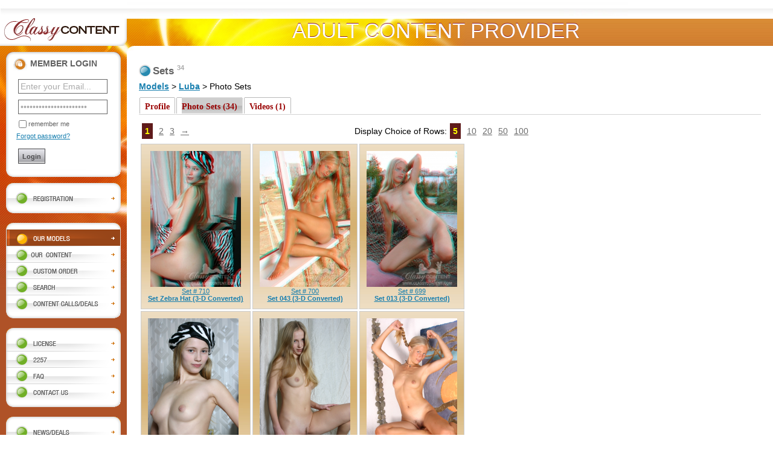

--- FILE ---
content_type: text/html; charset=UTF-8
request_url: http://www.classycontent.com/models/luba/sets.html
body_size: 6609
content:
<!DOCTYPE html PUBLIC "-//W3C//DTD XHTML 1.0 Transitional//EN" "http://www.w3.org/TR/xhtml1/DTD/xhtml1-transitional.dtd">
<html xmlns="http://www.w3.org/1999/xhtml">
<head>
<title>1st Legal Adult Content Provider</title>
<meta http-equiv="Last-Modified" content="Wed, 14 Jan 2026 00:00:00 GMT" />
<meta http-equiv="Content-Type" content="text/html; charset=utf8" />
<meta name="keywords" content="adult,content,studio,photo,legal,2257,story,mobile,amateur,mature,gay,shemale,lesbian,bdsm,sex,porn,teen" />
<meta name="description" content="ClassyContent - 1st Adult Content Provider. Buy and sell photo video content for adult webmasters" />
<meta name="subject" content="" />
<meta name="distribution" content="Global">
<meta name="copy right" content="www.classycontent.com 2009" />
<meta name="robots" content="index,follow" />
<meta name="revisit" content="1 days" />
<meta name="revisit-after" content="1 days" />
<meta name="rating" content="General">
<meta name="google-site-verification" content="qOMh9jVinAfjNPWttIk49W-nR3JdInRKEtpeaJE7sR8" />
<link rel="shortcut icon" href="http://www.classycontent.com/favicon.ico" />
<link rel="stylesheet" href="/css/styles.css" type="text/css" />
<link rel="stylesheet" href="/css/jquery.rating.css" type="text/css" />
<script type="text/javascript" language="javascript" src="/js/jquery/jquery-1.3.2.min.js"></script>
<link type="text/css" href="/js/jquery/front.ui/css/custom-theme/jquery-ui-1.7.2.custom.css" rel="stylesheet" />
<script type="text/javascript" src="/js/jquery/front.ui/js/jquery-ui-1.7.2.custom.min.js"></script>
<script type="text/javascript" language="javascript" src="/js/ajax-connector.js"></script>
<script type="text/javascript" language="javascript" src="/js/observer.js"></script>
<script type="text/javascript" language="javascript" src="/js/interface.js"></script>
<script type="text/javascript" language="javascript" src="/js/menu.js"></script>
<script type="text/javascript" language="javascript" src="/js/jquery/jquery.rating.js"></script>
<script type="text/javascript" language="javascript" src="/js/rating.js"></script>
</head>
<body>
<div style="position: absolute; top: 31px; left: 210px; font-size: 35px; color: white; width: 80%; text-shadow: 0 -1px 0 #881D30;" align="center">ADULT CONTENT PROVIDER</div>
<table cellpadding="0" cellspacing="0" class="maxw">
<tr>
<td class="logo_area" width="210"><a href="http://www.classycontent.com/"><img src="/images/logo.jpg" title="Adult Content for Webmasters, Legal Content" /></a></td>
<td class="girls_area">
<table cellpadding="0" cellspacing="0" class="maxw" height="76">
<tr>
<td height="31">
<table cellpadding="0" cellspacing="0" class="maxw">
<tr>
<td class="top_menu"><!--<a href="http://www.classycontent.com/">HOME</a> | <a href="http://www.classycontent.com/faq.html">FAQ</a> | <a href="http://www.classycontent.com/2257.html">2257</a><span style="padding-left: 340px;"><a href="http://www.classycontent.com/search-content.html">SEARCH CONTENT</a>
| <a href="http://www.classycontent.com/sell-your-content.html">Sell your Content</a>
| <a href="http://www.classycontent.com/job-for-models.html">Job for Models</a>
| <a href="http://www.classycontent.com/job-for-agents.html">Job for Agents</a>
</span>--></td>
<td class="top_menu_cont"></td>
</tr>
</table>
</td>
</tr>
<tr>
<td valign="bottom" class="top_head_brg"><img src="/images/top_girls.jpg" />
</td>
</tr>
</table>
</td>
</tr>
<tr style="height:100px;">
<td valign="top" rowspan=2 class="menu_width">
<table cellpadding="0" cellspacing="0" class="maxw">
<tr>
<td class="menu_area" valign="top" align="center">
<div class="widget">
<div class="widget_login_header"><div class="widget_title">MEMBER LOGIN</div></div>
<div class="widget_body small">
<script src="/js/jquery/jquery.watermarkinput.js" language="javascript" type="text/javascript"></script>
<script language="JavaScript" type="text/javascript"><!--
function login_submit(act,trg,prm,v) {
var f=document.forms.login;f.target=trg;f.elements.param2.value=act;f.elements.param1.value=prm;if ((act!='') && (!v)) {loginnoa=1;f.submit();} else {loginnoa=1;f.submit();}}//--></script>
<form name="login" id="login" method="post" action=""><script type="text/javascript" language="javascript">$(function(){$("#login").submit(function() {$(":submit").css('cursor', 'wait');$(":submit").parent('div').addClass('submit_inact');$(":submit").attr('disabled', 'true');});});</script><input type="hidden" name="formname" id="formname" value="login" /><input type="hidden" name="param2" value="" /><input type="hidden" name="param1" value="" />
<script type="text/javascript">
$(document).ready(function() {
$("#login_email").val('');
$("#login_password").val('');
$("#login_email").Watermark("Enter your Email...");
$("#login_password").Watermark("Enter your Password...");
});
</script>
<table cellpadding="2" cellspacing="0" class="maxw">
<tr>
<td>
<input type="text" value="" name="login_email" id="login_email" class="inp inps size3" />
</td>
</tr>
<tr>
<td>
<input type="password" value="" name="login_password" id="login_password" class="inp inps size3" />
</td>
</tr>
<tr>
<td>
<table cellpadding="0" cellspacing="0">
<tr>
<td><input type="checkbox" id="form_store" name="form_store" value="1" /></td>
<td style="color:#616161;"><label for="form_store">remember me</label></td>
</tr>
</table>
</td>
</tr>
<tr>
<td>
<a href="http://www.classycontent.com/forgot-password.html">Forgot password?</a>
</td>
</tr>
<tr>
<td style="padding-top: 10px;"><input type="submit" name="login" value="Login" class="but" /></td>
</tr>
</table>
<input type="hidden" name="_it_fs" value="bG9naW5fZW1haWwsbG9naW5fcGFzc3dvcmQsZm9ybV9zdG9yZSxsb2dpbg==" /></form>
</div>
<div><img src="/images/menu_end.gif" /></div>
</div>

<div class="widget">
<div><img src="/images/menu_begin.gif" /></div>
<div><a href="http://www.classycontent.com/registration.html" onmouseover="over('menu_registration','/images/menu_registration_o.gif');" onmouseout="out('menu_registration','/images/menu_registration.gif');"><img src="/images/menu_registration.gif" name="menu_registration" /></a></div>
<div><img src="/images/menu_end.gif" /></div>
<div>&nbsp;</div>
<div><img src="/images/menu_begin.gif" /></div>
<div><a href="http://www.classycontent.com/models.html"><img src="/images/menu_models_o.gif" /></a></div>
<!--<div><a href="http://www.classycontent.com/content-providers.html" onmouseover="over('menu_content_providers','/images/menu_content_providers_o.gif');" onmouseout="out('menu_content_providers','/images/menu_content_providers.gif');"><img src="/images/menu_content_providers.gif" name="menu_content_providers" /></a></div>-->
<!--<div><a href="http://www.classycontent.com/webmasters.html" onmouseover="over('menu_webmasters','/images/menu_webmasters_o.gif');" onmouseout="out('menu_webmasters','/images/menu_webmasters.gif');"><img src="/images/menu_webmasters.gif" name="menu_webmasters" /></a></div>-->
<!--<div><a href="http://www.classycontent.com/agents.html" onmouseover="over('menu_agents','/images/menu_agents_o.gif');" onmouseout="out('menu_agents','/images/menu_agents.gif');"><img src="/images/menu_agents.gif" name="menu_agents" /></a></div>-->
<!--<div><a href="http://www.classycontent.com/feeds.html" onmouseover="over('menu_free_feeds','/images/menu_free_feeds_o.gif');" onmouseout="out('menu_free_feeds','/images/menu_free_feeds.gif');"><img src="/images/menu_free_feeds.gif" name="menu_free_feeds" /></a></div>-->
<div><a href="http://www.classycontent.com/content.html" onmouseover="over('menu_our_content','/images/menu_our_content_o.gif');" onmouseout="out('menu_our_content','/images/menu_our_content.gif');"><img src="/images/menu_our_content.gif" name="menu_our_content" /></a></div>
<div><a href="http://www.classycontent.com/custom-orders.html" onmouseover="over('menu_custom_orders','/images/menu_custom_orders_o.gif');" onmouseout="out('menu_custom_orders','/images/menu_custom_orders.gif');"><img src="/images/menu_custom_orders.gif" name="menu_custom_orders" /></a></div>
<!--<div><a href="http://www.classycontent.com/coming-soon.html" onmouseover="over('menu_packages','/images/menu_packages_o.gif');" onmouseout="out('menu_packages','/images/menu_packages.gif');"><img src="/images/menu_packages.gif" name="menu_packages" /></a></div>-->
<div><a href="http://www.classycontent.com/search-content.html" onmouseover="over('menu_search','/images/menu_search_o.gif');" onmouseout="out('menu_search','/images/menu_search.gif');"><img src="/images/menu_search.gif" name="menu_search" /></a></div>
<div><a href="http://www.classycontent.com/content-calls-deals.html" onmouseover="over('menu_content_calls','/images/menu_content_calls_o.gif');" onmouseout="out('menu_content_calls','/images/menu_content_calls.gif');"><img src="/images/menu_content_calls.gif" name="menu_content_calls" /></a></div>
<!--<div><a href="http://www.classycontent.com/white-label.html" onmouseover="over('menu_white_label','/images/menu_white_label_o.gif');" onmouseout="out('menu_white_label','/images/menu_white_label.gif');"><img src="/images/menu_white_label.gif" name="menu_white_label" /></a></div>-->
<!--<div><a href="http://www.classycontent.com/white-label-b2b.html" onmouseover="over('menu_white_label_b2b','/images/menu_white_label_b2b_o.gif');" onmouseout="out('menu_white_label_b2b','/images/menu_white_label_b2b.gif');"><img src="/images/menu_white_label_b2b.gif" name="menu_white_label_b2b" /></a></div>-->
<div><img src="/images/menu_end.gif" /></div>
<div>&nbsp;</div>
<div><img src="/images/menu_begin.gif" /></div>
<div><a href="http://www.classycontent.com/license.html" onmouseover="over('menu_license','/images/menu_license_o.gif');" onmouseout="out('menu_license','/images/menu_license.gif');"><img src="/images/menu_license.gif" name="menu_license" /></a></div>
<div><a href="http://www.classycontent.com/2257.html" onmouseover="over('menu_2257','/images/menu_2257_o.gif');" onmouseout="out('menu_2257','/images/menu_2257.gif');"><img src="/images/menu_2257.gif" name="menu_2257" /></a></div>
<div><a href="http://www.classycontent.com/faq.html" onmouseover="over('menu_faq','/images/menu_faq_o.gif');" onmouseout="out('menu_faq','/images/menu_faq.gif');"><img src="/images/menu_faq.gif" name="menu_faq" /></a></div>
<div><a href="http://www.classycontent.com/contact-us.html" onmouseover="over('menu_contact_us','/images/menu_contact_us_o.gif');" onmouseout="out('menu_contact_us','/images/menu_contact_us.gif');"><img src="/images/menu_contact_us.gif" name="menu_contact_us" /></a></div>
<div><img src="/images/menu_end.gif" /></div>
<div>&nbsp;</div>
<div><img src="/images/menu_begin.gif" /></div>
<div><a href="http://www.classycontent.com/news.html" onmouseover="over('menu_news','/images/menu_news_o.gif');" onmouseout="out('menu_news','/images/menu_news.gif');"><img src="/images/menu_news.gif" name="menu_news" /></a></div>
<div><a href="http://www.classycontent.com/affiliates.html" onmouseover="over('menu_make_money','/images/menu_make_money_o.gif');" onmouseout="out('menu_make_money','/images/menu_make_money.gif');"><img src="/images/menu_make_money.gif" name="menu_make_money" /></a></div>
<div><img src="/images/menu_end.gif" /></div>
</div>

<div class="widget">
<div><a href="http://www.classycontent.com/affiliates.html"><img src="/images/banner.gif" /></a></div>
</div>
<div class="widget">
<div class="widget_header"><div class="widget_title">NEWS</div></div>
<div class="widget_body">
<div class="news_ctrl_date">April 23, 2016</div>
<div class="news_ctrl_title">Vibrators were invented for something else</div>
<div class="news_ctrl_descr">The vibrator was originally invented in the 19th century as a way to reduce "hysteria."<br />
<a href="http://www.classycontent.com/news/vibrators-were-invented-for-something-else.html">Want to know more?</a>
</div>
<div class="news_ctrl_date">October 10, 2013</div>
<div class="news_ctrl_title">Google's Hummingbird update explained - what should it mean for your SEO?</div>
<div class="news_ctrl_descr">Google's Hummingbird update explained - what should it mean for your SEO?<br />
<a href="http://www.classycontent.com/news/google-s-hummingbird-update-explained-what-should-it-mean-for-your-seo.html">Want to know more?</a>
</div>
</div>
<div><img src="/images/menu_end.gif" /></div>
</div>

</td>
</tr>
<tr>
<td class="menu_end"></td>
</tr>
</table>
</td>
<td valign="top">
<table cellpadding="0" cellspacing="0" class="maxw">
<tr>
<td class="corner"></td>
</tr>
<tr>
<td class="content">


<!-- CONTENT AREA -->
<div class="title">Sets <sup class="comm">34</sup></div>
<div class="news_divider"></div>
<div class="news_bc"><a href="http://www.classycontent.com/models.html">Models</a> >
<a href="http://www.classycontent.com/models/luba.html">Luba</a>
> Photo Sets</div>
<div style="font-size:8px;">&nbsp;</div>
<table cellpadding="0" cellspacing="0">
<tr>
<td>
<a href="http://www.classycontent.com/models/luba.html">
<div class="tab_left"><img src="/images/tab_o_left.gif" /></div>
<div class="tab_center_o">Profile</div>
<div class="tab_right"><img src="/images/tab_o_right.gif" /></div>
</a>
</td>
<td>
<div class="tab_left"><img src="/images/tab_left.gif" /></div>
<div class="tab_center">Photo Sets (34)</div>
<div class="tab_right"><img src="/images/tab_right.gif" /></div>
</td>
<td>
<a href="http://www.classycontent.com/models/luba/videos.html">
<div class="tab_left"><img src="/images/tab_o_left.gif" /></div>
<div class="tab_center_o">Videos (1)</div>
<div class="tab_right"><img src="/images/tab_o_right.gif" /></div>
</a>
</td>
</tr>
</table>
<div style="border-top: 1px solid #D4D4D4; font-size:8px;">&nbsp;</div>
<table cellpadding="0" cellspacing="0" class="filter_width">
<tr>
<td width="50%" align="left"><div class="pager_area"><table cellpadding="0" cellspacing="0"><td class="page_link" nowrap="nowrap" valign="middle"><span class="page_selected">1</span></td><td class="page_link" nowrap="nowrap" valign="middle"><a href="http://www.classycontent.com/models/luba/sets/page-2.html" class="" >2</a></td><td class="page_link" nowrap="nowrap" valign="middle"><a href="http://www.classycontent.com/models/luba/sets/page-3.html" class="" >3</a></td><td class="page_link" nowrap="nowrap" valign="middle"><a href="http://www.classycontent.com/models/luba/sets/page-2.html" class="" >&rarr;</a></td></table>
</div></td>
<td width="50%" align="right"><div class="pager_area"><script language="JavaScript" type="text/javascript"><!--
function show_rows_submit(act,trg,prm,v) {
var f=document.forms.show_rows;f.target=trg;f.elements.param2.value=act;f.elements.param1.value=prm;if ((act!='') && (!v)) {show_rowsnoa=1;f.submit();} else {show_rowsnoa=1;f.submit();}}//--></script>
<form name="show_rows" id="show_rows" id="show_rows" method="post" action=""><script type="text/javascript" language="javascript">$(function(){$("#show_rows").submit(function() {$(":submit").css('cursor', 'wait');$(":submit").parent('div').addClass('submit_inact');$(":submit").attr('disabled', 'true');});});</script><input type="hidden" name="formname" id="formname" value="show_rows" /><input type="hidden" name="param2" value="" /><input type="hidden" name="param1" value="" />
<table cellspacing="0" cellpadding="0">
<tr><td>Display Choice of Rows: </td>
<td nowrap="nowrap" valign="middle" class="page_link"><span class="page_selected">5</span></td>
<td nowrap="nowrap" valign="middle" class="page_link"><a href="JavaScript: show_rows_submit('rows', '', '10',0);">10</a></td>
<td nowrap="nowrap" valign="middle" class="page_link"><a href="JavaScript: show_rows_submit('rows', '', '20',0);">20</a></td>
<td nowrap="nowrap" valign="middle" class="page_link"><a href="JavaScript: show_rows_submit('rows', '', '50',0);">50</a></td>
<td nowrap="nowrap" valign="middle" class="page_link"><a href="JavaScript: show_rows_submit('rows', '', '100',0);">100</a></td>
</tr>
</table>
<input type="hidden" name="_it_fs" value="" /></form>
</div></td>
</tr>
</table>
<table border="0" cellpadding="0" cellspacing="3">
<tr>
<td align="left" valign="top">
<div class="image_bord">
<table cellpadding="0" border="0" cellspacing="1">
<tr>
<td align="center" valign="top">
<a href="http://www.classycontent.com/models/luba/sets/710.html"><img src="http://pub.classycontent.com/storage_1/930/sets/710/th-1277891924547024.jpg" width="150" /></a>
</td>
</tr>
<tr>
<td align="center" class="small">
<div><a href="http://www.classycontent.com/models/luba/sets/710.html">Set # 710</a></div>
<div><strong><a href="http://www.classycontent.com/models/luba/sets/710.html">Set Zebra Hat (3-D Converted)</a></strong></div>
</td>
</tr>
</table>
</div>
</td>
<td align="left" valign="top">
<div class="image_bord">
<table cellpadding="0" border="0" cellspacing="1">
<tr>
<td align="center" valign="top">
<a href="http://www.classycontent.com/models/luba/sets/700.html"><img src="http://pub.classycontent.com/storage_1/930/sets/700/th-1277890045521239.jpg" width="150" /></a>
</td>
</tr>
<tr>
<td align="center" class="small">
<div><a href="http://www.classycontent.com/models/luba/sets/700.html">Set # 700</a></div>
<div><strong><a href="http://www.classycontent.com/models/luba/sets/700.html">Set 043 (3-D Converted)</a></strong></div>
</td>
</tr>
</table>
</div>
</td>
<td align="left" valign="top">
<div class="image_bord">
<table cellpadding="0" border="0" cellspacing="1">
<tr>
<td align="center" valign="top">
<a href="http://www.classycontent.com/models/luba/sets/699.html"><img src="http://pub.classycontent.com/storage_1/930/sets/699/th-1277889951358195.jpg" width="150" /></a>
</td>
</tr>
<tr>
<td align="center" class="small">
<div><a href="http://www.classycontent.com/models/luba/sets/699.html">Set # 699</a></div>
<div><strong><a href="http://www.classycontent.com/models/luba/sets/699.html">Set 013 (3-D Converted)</a></strong></div>
</td>
</tr>
</table>
</div>
</td>
</tr>
<tr>
<td align="left" valign="top">
<div class="image_bord">
<table cellpadding="0" border="0" cellspacing="1">
<tr>
<td align="center" valign="top">
<a href="http://www.classycontent.com/models/luba/sets/447.html"><img src="http://pub.classycontent.com/storage_1/930/sets/447/th-1266901799913698.jpg" width="150" /></a>
</td>
</tr>
<tr>
<td align="center" class="small">
<div><a href="http://www.classycontent.com/models/luba/sets/447.html">Set # 447</a></div>
<div><strong><a href="http://www.classycontent.com/models/luba/sets/447.html">Luba zebra hat</a></strong></div>
</td>
</tr>
</table>
</div>
</td>
<td align="left" valign="top">
<div class="image_bord">
<table cellpadding="0" border="0" cellspacing="1">
<tr>
<td align="center" valign="top">
<a href="http://www.classycontent.com/models/luba/sets/446.html"><img src="http://pub.classycontent.com/storage_1/930/sets/446/th-1266901086572137.jpg" width="150" /></a>
</td>
</tr>
<tr>
<td align="center" class="small">
<div><a href="http://www.classycontent.com/models/luba/sets/446.html">Set # 446</a></div>
<div><strong><a href="http://www.classycontent.com/models/luba/sets/446.html">Luba silverchair</a></strong></div>
</td>
</tr>
</table>
</div>
</td>
<td align="left" valign="top">
<div class="image_bord">
<table cellpadding="0" border="0" cellspacing="1">
<tr>
<td align="center" valign="top">
<a href="http://www.classycontent.com/models/luba/sets/445.html"><img src="http://pub.classycontent.com/storage_1/930/sets/445/th-1266900457794320.jpg" width="150" /></a>
</td>
</tr>
<tr>
<td align="center" class="small">
<div><a href="http://www.classycontent.com/models/luba/sets/445.html">Set # 445</a></div>
<div><strong><a href="http://www.classycontent.com/models/luba/sets/445.html">Luba met 18</a></strong></div>
</td>
</tr>
</table>
</div>
</td>
</tr>
<tr>
<td align="left" valign="top">
<div class="image_bord">
<table cellpadding="0" border="0" cellspacing="1">
<tr>
<td align="center" valign="top">
<a href="http://www.classycontent.com/models/luba/sets/444.html"><img src="http://pub.classycontent.com/storage_1/930/sets/444/th-1266900072667753.jpg" width="150" /></a>
</td>
</tr>
<tr>
<td align="center" class="small">
<div><a href="http://www.classycontent.com/models/luba/sets/444.html">Set # 444</a></div>
<div><strong><a href="http://www.classycontent.com/models/luba/sets/444.html">Luba met 14</a></strong></div>
</td>
</tr>
</table>
</div>
</td>
<td align="left" valign="top">
<div class="image_bord">
<table cellpadding="0" border="0" cellspacing="1">
<tr>
<td align="center" valign="top">
<a href="http://www.classycontent.com/models/luba/sets/443.html"><img src="http://pub.classycontent.com/storage_1/930/sets/443/th-1266899745162834.jpg" width="150" /></a>
</td>
</tr>
<tr>
<td align="center" class="small">
<div><a href="http://www.classycontent.com/models/luba/sets/443.html">Set # 443</a></div>
<div><strong><a href="http://www.classycontent.com/models/luba/sets/443.html">Luba met 13</a></strong></div>
</td>
</tr>
</table>
</div>
</td>
<td align="left" valign="top">
<div class="image_bord">
<table cellpadding="0" border="0" cellspacing="1">
<tr>
<td align="center" valign="top">
<a href="http://www.classycontent.com/models/luba/sets/442.html"><img src="http://pub.classycontent.com/storage_1/930/sets/442/th-1266899439028416.jpg" width="150" /></a>
</td>
</tr>
<tr>
<td align="center" class="small">
<div><a href="http://www.classycontent.com/models/luba/sets/442.html">Set # 442</a></div>
<div><strong><a href="http://www.classycontent.com/models/luba/sets/442.html">Luba met 04</a></strong></div>
</td>
</tr>
</table>
</div>
</td>
</tr>
<tr>
<td align="left" valign="top">
<div class="image_bord">
<table cellpadding="0" border="0" cellspacing="1">
<tr>
<td align="center" valign="top">
<a href="http://www.classycontent.com/models/luba/sets/441.html"><img src="http://pub.classycontent.com/storage_1/930/sets/441/th-1266898592540269.jpg" width="150" /></a>
</td>
</tr>
<tr>
<td align="center" class="small">
<div><a href="http://www.classycontent.com/models/luba/sets/441.html">Set # 441</a></div>
<div><strong><a href="http://www.classycontent.com/models/luba/sets/441.html">Luba met 01</a></strong></div>
</td>
</tr>
</table>
</div>
</td>
<td align="left" valign="top">
<div class="image_bord">
<table cellpadding="0" border="0" cellspacing="1">
<tr>
<td align="center" valign="top">
<a href="http://www.classycontent.com/models/luba/sets/440.html"><img src="http://pub.classycontent.com/storage_1/930/sets/440/th-1266830205529525.jpg" width="150" /></a>
</td>
</tr>
<tr>
<td align="center" class="small">
<div><a href="http://www.classycontent.com/models/luba/sets/440.html">Set # 440</a></div>
<div><strong><a href="http://www.classycontent.com/models/luba/sets/440.html">Luba metall dress</a></strong></div>
</td>
</tr>
</table>
</div>
</td>
<td align="left" valign="top">
<div class="image_bord">
<table cellpadding="0" border="0" cellspacing="1">
<tr>
<td align="center" valign="top">
<a href="http://www.classycontent.com/models/luba/sets/439.html"><img src="http://pub.classycontent.com/storage_1/930/sets/439/th-1266829211590240.jpg" width="150" /></a>
</td>
</tr>
<tr>
<td align="center" class="small">
<div><a href="http://www.classycontent.com/models/luba/sets/439.html">Set # 439</a></div>
<div><strong><a href="http://www.classycontent.com/models/luba/sets/439.html">Luba Kitchen</a></strong></div>
</td>
</tr>
</table>
</div>
</td>
</tr>
<tr>
<td align="left" valign="top">
<div class="image_bord">
<table cellpadding="0" border="0" cellspacing="1">
<tr>
<td align="center" valign="top">
<a href="http://www.classycontent.com/models/luba/sets/438.html"><img src="http://pub.classycontent.com/storage_1/930/sets/438/th-1266828241029646.jpg" width="150" /></a>
</td>
</tr>
<tr>
<td align="center" class="small">
<div><a href="http://www.classycontent.com/models/luba/sets/438.html">Set # 438</a></div>
<div><strong><a href="http://www.classycontent.com/models/luba/sets/438.html">Luba Red room</a></strong></div>
</td>
</tr>
</table>
</div>
</td>
<td align="left" valign="top">
<div class="image_bord">
<table cellpadding="0" border="0" cellspacing="1">
<tr>
<td align="center" valign="top">
<a href="http://www.classycontent.com/models/luba/sets/379.html"><img src="http://pub.classycontent.com/storage_1/930/sets/379/th-1266034994910833.jpg" width="150" /></a>
</td>
</tr>
<tr>
<td align="center" class="small">
<div><a href="http://www.classycontent.com/models/luba/sets/379.html">Set # 379</a></div>
<div><strong><a href="http://www.classycontent.com/models/luba/sets/379.html">54.zip</a></strong></div>
</td>
</tr>
</table>
</div>
</td>
<td align="left" valign="top">
<div class="image_bord">
<table cellpadding="0" border="0" cellspacing="1">
<tr>
<td align="center" valign="top">
<a href="http://www.classycontent.com/models/luba/sets/378.html"><img src="http://pub.classycontent.com/storage_1/930/sets/378/th-1266034669255828.jpg" width="150" /></a>
</td>
</tr>
<tr>
<td align="center" class="small">
<div><a href="http://www.classycontent.com/models/luba/sets/378.html">Set # 378</a></div>
<div><strong><a href="http://www.classycontent.com/models/luba/sets/378.html">36.zip</a></strong></div>
</td>
</tr>
</table>
</div>
</td>
</tr>
</table><br>

<table cellpadding="0" cellspacing="0" class="filter_width">
<tr>
<td width="50%" align="left"><div class="pager_area"><table cellpadding="0" cellspacing="0"><td class="page_link" nowrap="nowrap" valign="middle"><span class="page_selected">1</span></td><td class="page_link" nowrap="nowrap" valign="middle"><a href="http://www.classycontent.com/models/luba/sets/page-2.html" class="" >2</a></td><td class="page_link" nowrap="nowrap" valign="middle"><a href="http://www.classycontent.com/models/luba/sets/page-3.html" class="" >3</a></td><td class="page_link" nowrap="nowrap" valign="middle"><a href="http://www.classycontent.com/models/luba/sets/page-2.html" class="" >&rarr;</a></td></table>
</div></td>
<td width="50%" align="right"><div class="pager_area"><script language="JavaScript" type="text/javascript"><!--
function show_rows_submit(act,trg,prm,v) {
var f=document.forms.show_rows;f.target=trg;f.elements.param2.value=act;f.elements.param1.value=prm;if ((act!='') && (!v)) {show_rowsnoa=1;f.submit();} else {show_rowsnoa=1;f.submit();}}//--></script>
<form name="show_rows" id="show_rows" id="show_rows" method="post" action=""><script type="text/javascript" language="javascript">$(function(){$("#show_rows").submit(function() {$(":submit").css('cursor', 'wait');$(":submit").parent('div').addClass('submit_inact');$(":submit").attr('disabled', 'true');});});</script><input type="hidden" name="formname" id="formname" value="show_rows" /><input type="hidden" name="param2" value="" /><input type="hidden" name="param1" value="" />
<table cellspacing="0" cellpadding="0">
<tr><td>Display Choice of Rows: </td>
<td nowrap="nowrap" valign="middle" class="page_link"><span class="page_selected">5</span></td>
<td nowrap="nowrap" valign="middle" class="page_link"><a href="JavaScript: show_rows_submit('rows', '', '10',0);">10</a></td>
<td nowrap="nowrap" valign="middle" class="page_link"><a href="JavaScript: show_rows_submit('rows', '', '20',0);">20</a></td>
<td nowrap="nowrap" valign="middle" class="page_link"><a href="JavaScript: show_rows_submit('rows', '', '50',0);">50</a></td>
<td nowrap="nowrap" valign="middle" class="page_link"><a href="JavaScript: show_rows_submit('rows', '', '100',0);">100</a></td>
</tr>
</table>
<input type="hidden" name="_it_fs" value="" /></form>
</div></td>
</tr>
</table>
<!-- CONTENT AREA END -->
</td>
</tr>
</table>
<!--
<script type="text/javascript" src="/js/jquery/jquery.prettyPhoto.js"></script>
<script type="text/javascript" charset="utf-8">
$(document).ready(function(){
$(".lightBox a[rel^='prettyPhoto']").prettyPhoto({theme:'facebook'});
});
</script>
-->
</td>
</tr>
<tr>
<td colspan="2" align="left" valign="top"><div style="margin-left:20px;">
<!--/* OpenX Javascript Tag v2.8.7 */-->
<!--/*
* The backup image section of this tag has been generated for use on a
* non-SSL page. If this tag is to be placed on an SSL page, change the
*   'http://openx.classycontent.com/www/delivery/...'
* to
*   'https://openx.classycontent.com/www/delivery/...'
*
* This noscript section of this tag only shows image banners. There
* is no width or height in these banners, so if you want these tags to
* allocate space for the ad before it shows, you will need to add this
* information to the <img> tag.
*
* If you do not want to deal with the intricities of the noscript
* section, delete the tag (from <noscript>... to </noscript>). On
* average, the noscript tag is called from less than 1% of internet
* users.
*/-->
<script type='text/javascript'><!--//<![CDATA[
var m3_u = (location.protocol=='https:'?'https://openx.classycontent.com/www/delivery/ajs.php':'http://openx.classycontent.com/www/delivery/ajs.php');
var m3_r = Math.floor(Math.random()*99999999999);
if (!document.MAX_used) document.MAX_used = ',';
document.write ("<scr"+"ipt type='text/javascript' src='"+m3_u);
document.write ("?zoneid=3");
document.write ('&amp;cb=' + m3_r);
if (document.MAX_used != ',') document.write ("&amp;exclude=" + document.MAX_used);
document.write (document.charset ? '&amp;charset='+document.charset : (document.characterSet ? '&amp;charset='+document.characterSet : ''));
document.write ("&amp;loc=" + escape(window.location));
if (document.referrer) document.write ("&amp;referer=" + escape(document.referrer));
if (document.context) document.write ("&context=" + escape(document.context));
if (document.mmm_fo) document.write ("&amp;mmm_fo=1");
document.write ("'><\/scr"+"ipt>");
//]]>--></script><noscript><a href='http://openx.classycontent.com/www/delivery/ck.php?n=a1ca5d23&amp;cb=INSERT_RANDOM_NUMBER_HERE' target='_blank'><img src='http://openx.classycontent.com/www/delivery/avw.php?zoneid=3&amp;cb=INSERT_RANDOM_NUMBER_HERE&amp;n=a1ca5d23' border='0' alt='' /></a></noscript>
</td>
</tr>
<tr>
<td colspan="3" align="center">&nbsp;<br />
<!--<a href="http://3dwowmovies.com" target="_blank"><img src="/images/banner/8zu71zzk.png" /></a><br /><br />-->
</td>
</tr>
<tr>
<td colspan="3" class="footer_area" valign="top">
<div class="light_grey">
<a href="http://www.classycontent.com/news.html">News/Deals</a> |
<a href="http://www.classycontent.com/registration.html">Registration</a> |
<a href="http://www.classycontent.com/models.html">Our Models</a> |
<a href="http://www.classycontent.com/content.html">Buy Content</a> |
<a href="http://www.classycontent.com/custom-orders.html">Custom Orders</a> |
<a href="http://www.classycontent.com/search.html">Search</a> |
<a href="http://www.classycontent.com/contact-us.html">Contact Us</a> |
<a href="http://www.classycontent.com/faq.html">FAQ</a> |
<a href="http://www.classycontent.com/terms.html">Terms of use Agreement</a> |
<a href="http://www.classycontent.com/2257.html">2257</a> |
<a href="http://www.classycontent.com/resources.html">Resources</a>
</div>

<div class="copyright">&copy; 2006 - 2026 <a href="http://www.classycontent.com/">ClassyContent</a>, All Rights Reserved</div>
<div>&nbsp;</div>
<div class="sub_footer_text">Use Of This Site And All Of It's Contents Are Expressly Forbidden To Minors. You Must Be 18 Years Of Age And/Or The Age Of Legal Consent For Your Domain. In Addition, It Must Be Legal In Your Domain To View Nudity, Sexual Situations, Adult Content And/Or Material Intended For Adult Consumption For Entertainment Purposes. If You Do Not Meet These Requirements, Please <a href="http://google.com">Click Here To Exit</a>.</div>
<div class="sub_footer_text">All Models Are Over 18 Years Of Age. <a href="http://www.classycontent.com/2257.html">18 USC 2257 Record-Keeping Requirements Compliance Statement regarding models appearing on this website</a>.</div>
<div class="sub_footer_text">All depictions on this Web site are for fantasy entertainment only, <a href="http://www.classycontent.com/2257-2.html">click here</a> for complete disclosure.</div>
</td>
</tr>
</table>
<!--
<div>&nbsp;</div>
<div align="left">
<a href="http://www.adultwebmasters.org/" target="_blank"><img src="http://adultwebmasters.org/adultwebmasters.jpg" alt="Adult Webmasters" height="60" border="0" /></a>
<a href="http://www.adultwebmastersclub.com/" target="_blank"><img src="http://www.adultwebmastersclub.com/awcbutton.gif" alt="adult webmasters club" border="0" /></a>
<a href="http://www.xbiz.com/" target="_blank"><img src="http://www.xbiz.com/images/xbiz.gif" alt="XBIZ - The Adult Industry Source" border="0" /></a>
<a href="http://www.cozyfrog.com/" target="_blank"><img src="http://www.cozyfrog.com/images/promo/cfrog12060.gif" alt="Adult Business Resources" border="0" /></a>
</div>
-->

<script type="text/javascript">
var gaJsHost = (("https:" == document.location.protocol) ? "https://ssl." : "http://www.");
document.write(unescape("%3Cscript src='" + gaJsHost + "google-analytics.com/ga.js' type='text/javascript'%3E%3C/script%3E"));
</script>
<script type="text/javascript">
try {
var pageTracker = _gat._getTracker("UA-10505711-3");
pageTracker._trackPageview();
} catch(err) {}</script>
<!-- LiveZilla Chat Button Link Code (ALWAYS PLACE IN BODY ELEMENT) --><div style="display:none;"><a href="javascript:void(window.open('http://classycontent.com/livezilla/chat.php','','width=590,height=610,left=0,top=0,resizable=yes,menubar=no,location=no,status=yes,scrollbars=yes'))"><img id="chat_button_image" src="http://classycontent.com/livezilla/image.php?id=03&amp;type=overlay" width="32" height="112" border="0" alt="LiveZilla Live Help" /></a></div><!-- http://www.LiveZilla.net Chat Button Link Code --><!-- LiveZilla Tracking Code (ALWAYS PLACE IN BODY ELEMENT) --><div id="livezilla_tracking" style="display:none"></div><script type="text/javascript">
/* <![CDATA[ */
var script = document.createElement("script");script.type="text/javascript";var src = "http://classycontent.com/livezilla/server.php?request=track&output=jcrpt&fbpos=12&fbml=0&fbmt=0&fbmr=0&fbmb=0&fbw=32&fbh=112&fbshx=5&fbshy=5&fbshb=5&fbshc=696969&fboo=1&nse="+Math.random();setTimeout("script.src=src;document.getElementById('livezilla_tracking').appendChild(script)",1);
/* ]]> */
</script><noscript><img src="http://classycontent.com/livezilla/server.php?request=track&amp;output=nojcrpt&amp;fbpos=12&amp;fbml=0&amp;fbmt=0&amp;fbmr=0&amp;fbmb=0&amp;fbw=32&amp;fbh=112&amp;fbshx=5&amp;fbshy=5&amp;fbshb=5&amp;fbshc=696969&amp;fboo=1" width="0" height="0" style="visibility:hidden;" alt="" /></noscript><!-- http://www.LiveZilla.net Tracking Code -->
</body>
</html>


--- FILE ---
content_type: text/css
request_url: http://www.classycontent.com/css/styles.css
body_size: 3245
content:
html, body {
	background-repeat:repeat;
	margin: 0px;
	padding: 0px;
	font-family: "Trebuchet MS", Arial, Helvetica, sans-serif;
	font-size: 14px;
	color: #000;
	height: 100%;
}

.maxh{ 
	height: 100%;
}

.maxw{
	width: 100%;
}

img { 
	border: none;
}

.break {clear:both; height:0; line-height:0;}

.hand { cursor: pointer; cursor: hand; }

a:link, a:visited {text-decoration:underline; color:#187FAF;}
a:hover{ text-decoration:none; color:#187FAF;}

.pager_area a:link, .pager_area a:visited {text-decoration:underline; color:#6C6C6C;}
.pager_area a:hover{ text-decoration:none; color:#6C6C6C;}

.inp, .sel, .inpsel {
border: 1px solid #666666;
color: #666666;
margin:3px;
padding:3px;
font-size:14px;
}

.inpsel {
width: 268px;
}

.inp {
width: 260px;
}

.inp_price {  
border: 1px solid #666666;
color: #666666;
margin:3px;
padding:3px;
font-size:14px;
width: 50px;
}

.inps {font-size: 14px;}

.navigation_title a {
display: block;
width: 100px;
height: 30px;
background-image: url(images/default.png);
}

.navigation_title a:hover {
background-image: url(images/rollover.png);
}

.footer_area {
height: 84px; 
background: #fff url(../images/footer_bgr.jpg) repeat-x left top; 
padding-top: 18px; 
padding-left: 10px;
font-size: 12px;
}

.sub_footer_area {
padding-top: 10px; 
padding-left: 10px;
font-size: 12px;
}

.light_grey {
color: #d4d4d4;
}

.copyright {
padding-top: 20px;
padding-bottom: 10px;
}

.footer_area a:link, .footer_area a:visited {text-decoration:underline; color:#187faf;}
.footer_area a:hover{ text-decoration:none; color:#187faf;}

.sub_footer_text {
padding-top: 5px;
padding-top: 5px;
}

.sub_footer_text a:link, .sub_footer_text a:visited {text-decoration:underline; color:#187faf; font-weight: bold;}
.sub_footer_text a:hover{ text-decoration:none; color:#187faf; font-weight: bold;}

.widget_title {
font-weight: bold; 
padding-top: 11px; 
padding-left: 40px; 
color: #616161; 
font-family: "Arial Narrow",Arial,Helvetica,sans-serif;
font-size: 14px;
}

.title {
background:transparent url(../images/bullet.jpg) no-repeat scroll left center;
padding:0 0 1px 23px;
font-size: 17px;
font-weight: bold;
color: #616161;
text-align: left;
}

.subtitle {
background:transparent url(../images/bullet.jpg) no-repeat scroll left center;
padding:0 0 1px 23px;
font-size: 17px;
color: #616161;
}

.logo_area {
width: 210px; 
height: 76px;
}

.girls_area {
height: 76px;
}

.header_area {
width: 100%; 
height: 76px;
background: url(../images/top_bgr.jpg) repeat-x left top;
}

.top_head_brg {
background: url(../images/top_bgr.jpg) repeat-x left bottom;
}

.menu_area {
padding: 5px; 
height: 404px; 
background: #af5227 url(../images/menu_bgr.jpg) no-repeat left top;
}

.widget {
width: 190px; 
padding-top: 5px; 
padding-bottom: 5px;
}

.widget_header {
width: 190px; height: 35px; background: url(../images/widget_begin.gif) no-repeat left top; text-align: left;
}

.widget_login_header {
width: 190px; height: 35px; background: url(../images/widget_login_begin.gif) no-repeat left top; text-align: left;
}

.top_menu {
width: 830px; height: 31px; background: url(../images/top_girls_bgr.jpg) repeat-x left top; text-align: left;
}

.top_menu_cont {
height: 31px; background: url(../images/top_line_bgr.jpg) repeat-x left top; text-align: left;
}

.widget_body {
padding: 5px; background: #fff url(../images/widget_bgr.gif) repeat-y left top; text-align: left;
padding-left: 15px;
}

.menu_end {
width: 210px; 
height: 12px; 
background: url(../images/menu_end_bgr.jpg) no-repeat left top;
}

.corner {
height: 10px; 
background: #fff url(../images/content_top_left_corner.jpg) no-repeat left top;
}

.content {
padding: 20px;
width: 600px;
}

.news_date {
background:transparent url(../images/time.gif) no-repeat scroll left center;
padding:0 0 0 12px;
font-size: 11px;
color: #949494;
padding-top: 1px;
}

.news_ctrl_date {
font-size: 10px;
color: #949494;
padding-top: 1px;
}

.news_title {
padding-left: 19px;
color: #5f1b1b;
font-weight: bold;
}

.news_ctrl_title {
color: #5f1b1b;
font-weight: bold;
font-size:11px;
}

.news_descr {
padding-bottom: 7px;
padding-left: 19px;
}

.news_ctrl_descr {
padding-bottom: 7px;
font-size:10px;
}

.news_descr a:link, .news_descr a:visited {text-decoration:underline; color:#187faf; font-weight: bold;}
.news_descr a:hover{ text-decoration:none; color:#187faf; font-weight: bold;}

.news_bc a:link, .news_bc a:visited {text-decoration:underline; color:#187faf; font-weight: bold;}
.news_bc a:hover{ text-decoration:none; color:#187faf; font-weight: bold;}

.news_divider {
padding: 3px;
}

.page_link {
padding: 5px;
}

.page_selected {
background-color: #5F1B1B;
color: yellow;
padding: 5px;
font-weight: bold;
}

.pager_area {
padding-top: 5px;
padding-bottom: 5px;
}

.form_label {
text-align: right;
width: 270px;
}

.form {
color: #666666;
}

.size1{
width:35px;
}

.size2{
width:70px;
}

.size3{
width:140px;
}

.size45{
width:220px;
}

.size4{
width:280px;
}

.form_title {
background-color: #984518;
color: #ffdf0b;
font-weight: bold;
padding: 5px;
}

.form_action {
background-color: #984518;
color: #ffdf0b;
padding: 5px;
}

.form_action a:link, .form_action a:visited {text-decoration:underline; color:#ffdf0b;}
.form_action a:hover{ text-decoration:none; color:#ffdf0b;}


.form_frame {
border: 1px solid #984518;
background-color: #fdfbe8;
}

.error {color: #FF3737; border: 1px dashed #FF3737; padding: 5px;}

.info {color: #6666FF; border: 1px dashed #6666FF; padding: 5px;}

.warning {color: red; border: 1px solid red; padding: 5px; background-color: #ffcc00; font-weight: bold;}

.small {font-size:11px;}
.small a:link, .small a:visited {text-decoration:underline; color:#187faf;}
.small a:hover{ text-decoration:none; color:#187faf;}


.widget_ttl {color:#5f1b1b; font-weight:bold;}

.logout {padding-top: 10px;}

.padding {
padding-top: 3px;
padding-bottom: 3px;
}

.top_menu {
font-size: 11px;
color: #CCC;
}

.top_menu a:link, .top_menu a:visited {text-decoration:underline; color:#187faf; font-weight: bold;}
.top_menu a:hover{ text-decoration:none; color:#187faf; font-weight: bold;}

.image_bord { background-image:url(../images/photo_bord-blank.jpg);
background-repeat:repeat-x;
background-color:#edddc2;
color: #900;
border: 1px solid #ccc;
padding: 10px;
}

.image_bord_cover { background-image:url(../images/photo_bord-blank.jpg);
background-repeat:repeat-x;
background-color:#edddc2;
color: #900;
border: 1px solid #CCC;
padding: 10px;
}

.descr_bgr {
background: #fff url(../images/descr_bgr.png) repeat-x left top;
padding: 10px;
}

.is_exclusive {
background:transparent url(../images/icons/apply.gif) no-repeat scroll left center;
margin-left:4px;
padding:5px 0 5px 25px;
}

.shopping_cart {
background:transparent url(../images/shopping_cart.gif) no-repeat scroll left center;
padding:5px 0 5px 32px;
}

.tt {
background-color: #EAEAEA;
}

.tc {
background-color: #F6F6F6;
}

.yes {
background:transparent url(../images/icons/ball_green.gif) no-repeat scroll left center;
padding:5px 0 5px 19px;
}

.no {
background:transparent url(../images/icons/ball_gray.gif) no-repeat scroll left center;
padding:5px 0 5px 19px;
}

.none {
padding: 0 0 0 19px;
}

.but {
border: 1px solid #4A4A4C;
font-family:Tahoma,Arial,Helvetica,sans-serif;
font-size: 11px;
color: #4A4A4C;
font-weight: bold;
height: 25px;
background: url(../images/admin/butt_bgr.png) repeat-x left center;
cursor: pointer; cursor: hand;
margin:3px;
}

.butt {
border: 1px solid #4A4A4C;
font-family:Tahoma,Arial,Helvetica,sans-serif;
font-size: 11px;
color: #4A4A4C;
font-weight: bold;
height: 25px;
background: url(../images/admin/butt_bgr.png) repeat-x left center;
cursor: pointer; cursor: hand;
margin:3px;
}

.show_area {
background:transparent url(../images/icons/plus.gif) no-repeat scroll left center;
padding:5px 0 5px 19px;
}

.hide_area {
background:transparent url(../images/icons/minus.gif) no-repeat scroll left center;
padding:5px 0 5px 19px;
}

.add_to_cart_set {
background:transparent url(../images/cart.gif) no-repeat scroll left center;
font-size: 15px;
font-weight: bold;
padding: 5px 10px 5px 26px;
width: auto;
text-align: left;
float: right;
}

.add_to_cart_set_nfs {
font-size:15px;
font-weight:bold;
padding:5px 10px 8px 5px;
}

.request_the_set {
background:transparent url(../images/cart.gif) no-repeat scroll left center;
font-size:15px;
font-weight:bold;
padding:5px 10px 8px 5px;
width: 155px;
}

.add_to_cart_video {
background:transparent url(../images/cart.gif) no-repeat scroll left center;
font-size:15px;
font-weight:bold;
padding:5px 10px 8px 5px;
width:105px;
}

.favorites {
background:transparent url(../images/icons/star.gif) no-repeat scroll left center;
font-size:12px;
font-weight:bold;
padding:5px 10px 8px 20px;
}

.write_pm {
background:transparent url(../images/icons/mail.gif) no-repeat scroll left center;
font-size:12px;
font-weight:bold;
padding:5px 2px 8px 20px;
}

.soc_tw {
background:transparent url(../images/tw_ico.png) no-repeat scroll left center;
font-size:12px;
padding:5px 2px 8px 30px;
}

.remove {
background:transparent url(../images/icons/delete.gif) no-repeat scroll left center;
font-size:12px;
font-weight:bold;
padding:5px 10px 8px 20px;
}

.license {
overflow: auto; 
height: 200px; 
border: solid 1px #D4D4D4; 
margin-top: 10px; 
margin-bottom: 10px; 
padding: 10px;
font-size: 12px;
}

.nav_std
{
background-color:#FFFFFF;
}

.nav_hl
{
background-color:#E4E4E4;
}

.nav_header
{
padding-top:10px;
padding-bottom:10px;
padding-left:3px;
padding-rigth:3px;
color: #333;
background: #FFFFFF url(../images/descr_bgr.png) repeat-x scroll left top;
font-size:11px;
}

.nav_cell
{
border-top: 1px solid #D4D4D4; 
padding-top:7px;
padding-bottom:7px;
padding-left:3px;
padding-rigth:3px;
font-size:11px;
}

.ajax_loader{
background:transparent url(../images/ajax-loader.gif) no-repeat scroll left center;
padding:0 0 0 19px;
}

.comm {
font-weight: bold;
font-size: 11px;
color: #AAAAAA;
}

.panel {
	width:100%;
	border-width:0;
}

.panel .lt {
	background:transparent url(../images/comments/lt.gif) no-repeat scroll left top;
}

.panel .lt, .panel .rt, .panel .lb, .panel .rb {
	height:7px;
	overflow:hidden;
	width:7px;
}

.panel .t {
	background:#f1f1f1 url(../images/comments/border.gif) repeat-x scroll left top;
}

.panel .t, .panel .b {
	height:7px;
	overflow:hidden;
}

.panel .rt {
	background:transparent url(../images/comments/rt.gif) no-repeat scroll right top;
}

.panel .lt, .panel .rt, .panel .lb, .panel .rb {
	height:7px;
	overflow:hidden;
	width:7px;
}

.panel .l {
	background:#f1f1f1 url(../images/comments/border.gif) repeat-y scroll left top;
}

.panel .l, .panel .r {
	overflow:hidden;
	width:7px;
}

.panel .c {
	background-color:#f1f1f1;
}

.panel .r {
	background:#f1f1f1 url(../images/comments/border.gif) repeat-y scroll right top;
}

.panel .l, .panel .r {
	overflow:hidden;
	width:7px;
}

.panel .lb {
	background:transparent url(../images/comments/lb.gif) no-repeat scroll left top;
}

.panel .lt, .panel .rt, .panel .lb, .panel .rb {
	height:7px;
	overflow:hidden;
	width:7px;
}

.panel .b {
	background:#f1f1f1 url(../images/comments/border.gif) repeat-x scroll left bottom;
}

.panel .t, .panel .b {
	height:7px;
	overflow:hidden;
}

.panel .rb {
	background:transparent url(../images/comments/rb.gif) no-repeat scroll right top;
}
.panel .lt, .panel .rt, .panel .lb, .panel .rb {
	height:7px;
	overflow:hidden;
	width:7px;
}

.ava-box {
	padding-left:3px;
	padding-right:4px;
	padding-top:2px;
}

.comment {
padding-top: 7px; padding-bottom: 7px;
}

.message_counter {color: #AAAAAA; font-size:11px;}

.is_checked {
background:transparent url(../images/icons/apply.gif) no-repeat scroll left center;
margin-left:4px;
padding:5px 0 5px 19px;
}

.is_unchecked {
background:transparent url(../images/icons/apply_disabled.gif) no-repeat scroll left center;
margin-left:4px;
padding:5px 0 5px 19px;
}

.filter_width {
width: 650px;
}

.form_table {
width: 600px;
}

#delete {
background:transparent url(../images/icons/delete.gif) no-repeat left center;
margin:0 0 0 19px;
}

#download {
background:transparent url(../images/icons/download.gif) no-repeat left center;
margin:0 0 0 19px;
}

#import {
background:transparent url(../images/icons/out.gif) no-repeat left center;
margin:0 0 0 19px;
}

#import_video {
background:transparent url(../images/icons/out.gif) no-repeat left center;
margin:0 0 0 19px;
}

#import_document {
background:transparent url(../images/icons/out.gif) no-repeat left center;
margin:0 0 0 19px;
}

.subnav {
padding-left: 3px;
color: #616161;
}

.subnav a:link, .subnav a:visited {text-decoration:underline; color:#187faf;}
.subnav a:hover{ text-decoration:none; color:#187faf;}

.feeds_steps {
padding-bottom:10px;
padding-top:10px;
}

.feeds_step1 {
background:transparent url(../images/1-icon.gif) no-repeat scroll left center;
padding-left:25px;
font-size:150%;
font-weight:bold;
color:#343434;
}

.feeds_step1_a {
background:transparent url(../images/1-icon_a.gif) no-repeat scroll left center;
padding-left:25px;
font-size:150%;
font-weight:bold;
color:#eca000;
}

.feeds_step2 {
background:transparent url(../images/2-icon.gif) no-repeat scroll left center;
padding-left:25px;
font-size:150%;
font-weight:bold;
color:#343434;
}

.feeds_step2_a {
background:transparent url(../images/2-icon_a.gif) no-repeat scroll left center;
padding-left:25px;
font-size:150%;
font-weight:bold;
color:#eca000;
}

.feeds_step3 {
background:transparent url(../images/3-icon.gif) no-repeat scroll left center;
padding-left:25px;
font-size:150%;
font-weight:bold;
color:#343434;
}

.feeds_step3_a {
background:transparent url(../images/3-icon_a.gif) no-repeat scroll left center;
padding-left:25px;
font-size:150%;
font-weight:bold;
color:#eca000;
}

.feeds_step4 {
background:transparent url(../images/4-icon.gif) no-repeat scroll left center;
padding-left:25px;
font-size:150%;
font-weight:bold;
color:#343434;
}

.feeds_step4_a {
background:transparent url(../images/4-icon_a.gif) no-repeat scroll left center;
padding-left:25px;
font-size:150%;
font-weight:bold;
color:#eca000;
}

.arrow {font-size: 22px;}

.tab_left, .tab_right, .tab_center_o, .tab_center {float:left;}

.tab_center_o, .tab_center {
padding-top: 9px;
font-family: Tahoma;
font-size: 14px;
font-weight: 700;
height: 20px;
}

.tab_center_o {background-image:url(../images/tab_o_center.gif);color: #900;}
.tab_center {background-image:url(../images/tab_center.gif);color: #900;}

.feeds_step {display:inline-block; height:37px; font-size:15px; color:#8e8e8e; padding-left:45px; line-height:38px}
#feeds_steps .first {background:url(../../../images/feeds/step1_inact.gif) no-repeat left top;}
 #feeds_steps .first_act {background:url(../../../images/feeds/step1_act.gif) no-repeat left top;}
 #feeds_steps .first_act span.r_rounding, #feeds_steps .second_act span.r_rounding, #feeds_steps .third_act span.r_rounding, #feeds_steps .fourth_act span.r_rounding {background-image:url(../../../images/feeds/steps_act_r.gif); color:#d68534; font-size:16px;} 
#feeds_steps .second {background:url(../../../images/feeds/step2_inact.gif) no-repeat left top;}
	#feeds_steps .second_act {background:url(../../../images/feeds/step2_act.gif) no-repeat left top;}
#feeds_steps .third {background:url(../../../images/feeds/step3_inact.gif) no-repeat left top;}
	#feeds_steps .third_act {background:url(../../../images/feeds/step3_act.gif) no-repeat left top;}
	#feeds_steps b {font-weight:normal !important;}
#feeds_steps .fourth {background:url(../../../images/feeds/step4_inact.gif) no-repeat left top;}
	#feeds_steps .fourth_act {background:url(../../../images/feeds/step4_act.gif) no-repeat left top;}
.feeds_step span.r_rounding {background:url(../../../images/feeds/steps_inact_r.gif) no-repeat right top; display:inline-block; height:37px; padding-right:14px;}

.borl {
border-left:1px solid #E4E4E7;
}

.bort {
border-top:1px solid #E4E4E7;
}

.borr {
border-right:1px solid #E4E4E7;
}

.borb {
border-bottom:1px solid #E4E4E7;
}

sup {color: #949494;}

.socialmediabar {
    background-color: #F9F9F9;
    border: 1px solid #EFEFEF;
    margin: 0 0 1em;
    padding: 5px;
    width: 353px;
}

.break {
    clear: both;
    height: 0;
    line-height: 0;
}

.mgscount {
	background: url(/images/mgscount.gif) no-repeat left top; color: white; position: absolute; left: 145px; top: 6px; width: 25px; height: 15px;
}

.menuitem {
	position: relative;
}

.embed {
    background: url("../images/embed-icon.png") no-repeat scroll left center transparent;
    font-size: 14px;
    padding: 5px 10px 8px 25px;
    line-height: 25px;
}

.embedded_content {
    font-family: "Lucida Grande","Lucida Sans Unicode",Arial,Verdana,sans-serif;
}

.embedded_content h4 {
    color: #595143;font-size: 16px;font-weight: normal;line-height: 24px;padding-bottom: 4px;
}

.embedded_content p {
    color: #8A7C65;
    font-size: 13px;
    line-height: 17px;
    padding-bottom: 20px;
}

.embedded_content label {
    font-size: 15px;
}

--- FILE ---
content_type: application/x-javascript
request_url: http://www.classycontent.com/js/interface.js
body_size: 1334
content:


function SetState(el,st){
		alert(el.id);
		//eval(s);
		if(st){
			el.className='mmactive';
		}
		else{
			alert(el.id);
			if(el.name!=c){
				el.className='mmdactive';
			};
		};
	}




function preloadImg(){
	if (document.images){
		var imgSrc = preloadImg.arguments;
		imgArray = new Array(imgSrc.length);
		for (var c = 0; c < imgSrc.length; c++){
			imgArray[c] = new Image();
			imgArray[c].src = imgSrc[c];
		}
  }
}

function setImgSrc(idVal, srcVal){
  if (document.images) document.images[idVal].src = srcVal;
}

function setClass(obj, cl){
	if (obj.className!=cl) obj.className = cl;
}

function setClassById(objid, cl){
	if (!cl) cl = '';
	document.getElementById(objid).className = cl;
}

function changeDisplayById(objId){
	for (c = 0; c < changeDisplayById.arguments.length; c++){
		obj = document.getElementById(changeDisplayById.arguments[c]);
		if (obj.style.display == 'none') obj.style.display = 'block';
		else obj.style.display = 'none';
	}
}

function gotoURL(url){
	if (!url) url = "/";
	if (window.event){
		var src = window.event.srcElement;
		if((src.tagName != 'A') && ((src.tagName != 'IMG') || (src.parentElement.tagName != 'A'))){
			if (window.event.shiftKey) window.open(url);
			else document.location = url;
		}
	} else document.location = url;
}

function popupURL(url){
	window.open(url);
}

function getLeftPos(obj){
	var res = 0;
	while (obj){
		res += obj.offsetLeft;
		//alert(obj.style.borderLeftWidth);
		obj = obj.offsetParent;
	}
	return res;
}

function getTopPos(obj){
	var res = 0;
	while (obj){
		res += obj.offsetTop;
		obj = obj.offsetParent;
	}
	return res;
}

function chbCheckAll(formObj, checkName, checkVal){
	var el = formObj.elements;
	for (count = 0; count < el.length; count++)
		if (el[count].name == checkName + '[]')
			if (!el[count].disabled) el[count].checked = checkVal;
}

function chbExamAll(formObj, checkName, resName){
	var checkCount = 0;
	var boxCount = 0;
	var el = formObj.elements;
	for (count = 0; count < el.length; count++)
		if (el[count].name == checkName + '[]'){
			boxCount++;
			if (el[count].checked || el[count].disabled) checkCount++;
		}
	formObj.elements[resName].checked = (checkCount == boxCount);
}

function chbIsAllEmpty(formObj, checkName){
	var checkCount = 0;
	var boxCount = 0;
	var el = formObj.elements;
	for (count = 0; count < el.length; count++)
		if (el[count].name == checkName + '[]'){
			boxCount++;
			if (el[count].checked) checkCount++;
		}
	return(checkCount == 0);
}

function chbIsOnlyOne(formObj, checkName){
	var checkCount = 0;
	var boxCount = 0;
	var el = formObj.elements;
	for (count = 0; count < el.length; count++){
		if (el[count].name == checkName + '[]'){
			boxCount++;
			if (el[count].checked) checkCount++;
		}
	}
	return(checkCount == 1);
}

function disableAll(){
	for (c1 = 0; c1 < document.forms.length;  c1++){
		var formElements = document.forms[c1].elements;
		for (c2 = 0; c2 < formElements.length;  c2++) formElements[c2].disabled = true;
	}
}

function AddEventHandler(obj,event, func){
	if (obj.attachEvent) { // IE
		obj.attachEvent("on" + event, func);
	} else if (obj.addEventListener)  // Gecko / W3C
		obj.addEventListener(event, func, true);
}

function RemoveEventHandler(obj,event, func){
	if (obj.attachEvent) { // IE
		obj.detachEvent("on" + event, func);
	} else if (obj.addEventListener)  // Gecko / W3C
		obj.removeEventListener(event, func, true);
}

function showPopup(url){
  var printWin = window.open(url, '', 'width=488, height=530, scrollbars=no, resizable=no');
}

function add_begin(id, str) {
	$('#'+id).unbind('focus');
	$('#'+id).unbind('keyup');
	$('#'+id).unbind('blur');
	$("#"+id).focus(function() {
		if ($("#"+id).val() == "") {
			$("#"+id).val(str);
		}
		$("#"+id).keyup(function() {
			var re = new RegExp('\\'+str+'(\\w+)?');
			if (!re.test($("#"+id).val())) {
				$("#"+id).val(str);
			}
		});
	});
	$("#"+id).blur(function() {
		if ($("#"+id).val() == str) {
			$("#"+id).val('');
		}
	});

}

function nl2br (str, is_xhtml) {
	var breakTag = '';
	
	breakTag = '<br />';
	if (typeof is_xhtml != 'undefined' && !is_xhtml) {
		breakTag = '<br>';
	}

	return (str + '').replace(/([^>]?)\n/g, '$1'+ breakTag +'\n');
}

--- FILE ---
content_type: application/x-javascript
request_url: http://www.classycontent.com/js/rating.js
body_size: 287
content:
var star_id_arr;
var rating_fk;
var rating_object_id;
var rating_rating;
$(function() {
	$('div.rating-cancel').remove();
	$('.star').click(function() {
		star_id_arr = this.id.split("#");
		rating_fk = star_id_arr[0];
		rating_object_id = star_id_arr[1];
		rating_rating = star_id_arr[2];
		call('User', 'add_rating', [rating_fk, rating_object_id, rating_rating]).listen(add_rating);
	});
});

var add_rating = function(data) {
	$('input:radio[name="' + data.name + '"]').rating('select', (data.rating - 1));
	$('input:radio[name="' + data.name + '"]').rating('readOnly',true);
};

--- FILE ---
content_type: application/x-javascript
request_url: http://www.classycontent.com/js/menu.js
body_size: 586
content:
browser_name = navigator.appName;
browser_version = parseFloat(navigator.appVersion);

if (browser_name == "Netscape" && browser_version >= 3.0) { roll = 'true'; }
else if (browser_name == "Microsoft Internet Explorer" && browser_version >= 3.0) { roll = 'true'; }
else { roll = 'false'; }

function over(img,ref) { if (roll == 'true') { document.images[img].src = ref; } }
function out(img,ref)  { if (roll == 'true') { document.images[img].src = ref; } }

if (roll == 'true') {
	a1 = new Image; a1.src = "/images/menu_news_o.gif";
	a2 = new Image; a2.src = "/images/menu_registration_o.gif";
	a3 = new Image; a3.src = "/images/menu_models_o.gif";
	a4 = new Image; a4.src = "/images/menu_content_providers_o.gif";
	a5 = new Image; a5.src = "/images/menu_webmasters_o.gif";
	a6 = new Image; a6.src = "/images/menu_agents_o.gif";
	a7 = new Image; a7.src = "/images/menu_our_content_o.gif";
	a8 = new Image; a8.src = "/images/menu_custom_orders_o.gif";
	a9 = new Image; a9.src = "/images/menu_packages_o.gif";
	a10 = new Image; a10.src = "/images/menu_search_o.gif";
	a11 = new Image; a11.src = "/images/menu_contact_us_o.gif";
	a12 = new Image; a12.src = "/images/menu_faq_o.gif";
	a13 = new Image; a13.src = "/images/menu_license_o.gif";
	a14 = new Image; a14.src = "/images/menu_2257_o.gif";
	a15 = new Image; a15.src = "/images/menu_my_profile_o.gif";
	a16 = new Image; a16.src = "/images/menu_my_models_o.gif";
	a17 = new Image; a17.src = "/images/menu_my_orders_o.gif";
	a18 = new Image; a18.src = "/images/menu_statistics_o.gif";
	a19 = new Image; a19.src = "/images/menu_search_o.gif";
	a20 = new Image; a20.src = "/images/menu_make_money_o.gif";
	a21 = new Image; a21.src = "/images/menu_my_favorites_o.gif";
	a22 = new Image; a22.src = "/images/menu_my_ftp_o.gif";
	a23 = new Image; a23.src = "/images/menu_free_feeds_o.gif";
	a24 = new Image; a24.src = "/images/menu_content_calls_o.gif";
	a25 = new Image; a25.src = "/images/menu_conversations_o.gif";
    a26 = new Image; a26.src = "/images/menu_white_label_o.gif";
    a27 = new Image; a27.src = "/images/menu_white_label_b2b_o.gif";
}


--- FILE ---
content_type: application/x-javascript
request_url: http://www.classycontent.com/js/observer.js
body_size: 257
content:
var o = new Observer;

function Observer() {
    this.fns = [];
}
Observer.prototype = {
    listen : function(fn) {
        this.fns.push(fn);
    },
    remove : function(fn) {
        this.fns = this.fns.filter(
            function(el) {
                if ( el !== fn ) {
                    return el;
                }
            }
        );
    },
    notify : function(o, thisObj) {
        var scope = thisObj || window;
		for (var key in this.fns) {
		    var el = this.fns[key];
            el.call(scope, o);
		}
    }
};


--- FILE ---
content_type: application/x-javascript
request_url: http://www.classycontent.com/js/ajax-connector.js
body_size: 196
content:
function call(bll_class_name, method_name, parameters) {
	var o = new Observer;
	$.post("/ajax/handler.php", { 'ajax': 1, 'bll_class_name': bll_class_name, 'method_name': method_name, 'parameters[]': parameters }, function(data, status){
		o.notify(data);
	}, "json");
	return o;
}
